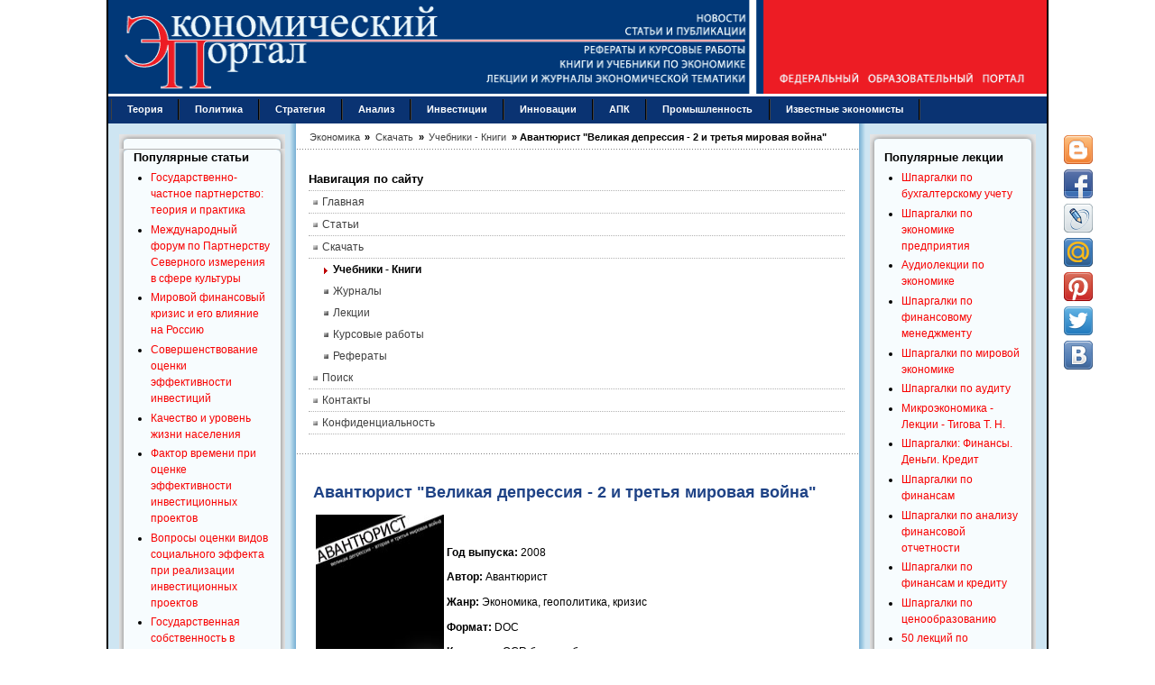

--- FILE ---
content_type: text/html; charset=utf-8
request_url: https://institutiones.com/download/books/814-avantyurisr-vtoraya-i-tretya-mirovaya-voyna.html
body_size: 9338
content:
<!DOCTYPE html PUBLIC "-//W3C//DTD XHTML 1.0 Transitional//EN" "https://www.w3.org/TR/xhtml1/DTD/xhtml1-transitional.dtd">
<html xmlns="https://www.w3.org/1999/xhtml" xml:lang="ru-ru" lang="ru-ru" dir="ltr">
<head>
<meta name="viewport" content="width=device-width, initial-scale=1">
  <base href="https://institutiones.com/download/books/814-avantyurisr-vtoraya-i-tretya-mirovaya-voyna.html" />
  <meta http-equiv="content-type" content="text/html; charset=utf-8" />
  <meta name="keywords" content="мировая, война, третья, Великая, депрессия, Авантюрист" />
  <meta name="title" content="Авантюрист 'Великая депрессия - 2 и третья мировая война'" />
  <meta name="author" content="Экономика" />
  <meta name="html_title" content="АВАНТЮРИСТ «ВЕЛИКАЯ ДЕПРЕССИЯ-2 И ТРЕТЬЯ МИРОВАЯ ВОЙНА»-СКАЧАТЬ КНИГИ" />
  <meta name="meta_description" content="Великая депрессия - 2 и третья мировая война. Авантюрист. Скачать книги по экономике бесплатно." />
  <meta name="meta_keywords" content="авантюрист, скачать, книгу, книги, кризис, экономика, финансы, сша, деньги, инфляция, доллар, евро, мировая, война, цены, дефолт, финансовый, экономический" />
  <meta name="robots" content="index, follow" />
  <meta name="copyright" content="Авантюрист" />
  <meta name="description" content="Великая депрессия - 2 и третья мировая война. Авантюрист. Скачать книги по экономике бесплатно." />
  <meta name="generator" content="Экономический портал https://institutiones.com/" />
  <title>Авантюрист &quot;Великая депрессия - 2 и третья мировая война&quot;</title>
  <link href="https://institutiones.com/download/books/814-avantyurisr-vtoraya-i-tretya-mirovaya-voyna.html" rel="canonical"  />
  <link href="/templates/jsn_epic_pro/favicon.ico" rel="shortcut icon" type="image/x-icon" />
  <meta property="og:site_name" content="Экономический портал"/>
  <meta property="og:type" content="article"/>
  <meta property="og:title" content="Авантюрист "Великая депрессия - 2 и третья мировая война""/>
  <meta property="og:url" content="https://institutiones.com/download/books/814-avantyurisr-vtoraya-i-tretya-mirovaya-voyna.html"/>
  <meta property="og:image" content="https://institutiones.com/apple-touch-icon-120x120-precomposed.png"/>
  <meta property="og:description" content="Великая депрессия - 2 и третья мировая война. Авантюрист. Скачать книги по экономике бесплатно."/>
  <meta property ="fb:app_id" content ="518487812290134"/>

<link rel="shortcut icon" href="/favicon.svg" type="image/svg+xml" />
<link rel="stylesheet" href="/templates/system/css/system.css" />
<link rel="stylesheet" href="/templates/system/css/general.css" />
<link href="/templates/jsn_epic_pro/css/template.css" rel="stylesheet" media="screen" />
<link href="/templates/jsn_epic_pro/css/template_grey.css" rel="stylesheet" type="text/css" media="screen" /><style type="text/css">
	#jsn-page {
		width: 1040px;
	}
	
	#jsn-header {
		height: 107px;
	}
	
	#jsn-puser9 {
		float: left;
		width: 20%;
	}
	#jsn-pheader {
		float: left;
		width: 100%;
	}
	#jsn-puser8 {
		float: right;
		width: 20%;
	}
	
	#jsn-content_inner1 {
		background: transparent url(/templates/jsn_epic_pro/images/bg/leftside20-bg-full.png) repeat-y 20% top;
		padding: 0;
	}
	#jsn-maincontent_inner {
		padding-left: 0;
	}
	
	#jsn-content_inner2 {
		background: transparent url(/templates/jsn_epic_pro/images/bg/rightside20-bg-full.png) repeat-y 80% top;
		padding: 0;
	}
	#jsn-maincontent_inner {
		padding-right: 0;
	}
	
	#jsn-leftsidecontent {
		float: left;
		width: 20%;
	}
	#jsn-maincontent {
		float: left;
		width: 59.88%;
	}
	#jsn-rightsidecontent {
		float: right;
		width: 20%;
	}
	
			ul.menu-icon li.order1 a:link,
			ul.menu-icon li.order1 a:visited {
				background-image: url("https://institutiones.com/templates/jsn_epic_pro/images/icon-module-home.png");
			}
			
			ul.menu-icon li.order2 a:link,
			ul.menu-icon li.order2 a:visited {
				background-image: url("https://institutiones.com/templates/jsn_epic_pro/images/icon-module-info.png");
			}
			
			ul.menu-icon li.order3 a:link,
			ul.menu-icon li.order3 a:visited {
				background-image: url("https://institutiones.com/templates/jsn_epic_pro/images/icon-module-image.png");
			}
			
			ul.menu-icon li.order4 a:link,
			ul.menu-icon li.order4 a:visited {
				background-image: url("https://institutiones.com/templates/jsn_epic_pro/images/icon-module-download.png");
			}
			
			ul.menu-icon li.order5 a:link,
			ul.menu-icon li.order5 a:visited {
				background-image: url("https://institutiones.com/templates/jsn_epic_pro/images/icon-module-mail.png");
			}
			
			ul.menu-icon li.order6 a:link,
			ul.menu-icon li.order6 a:visited {
				background-image: url("https://institutiones.com/templates/jsn_epic_pro/images/icon-module-comment.png");
			}
			
	#jsn-master {
		font-size: 75%;
		font-family: Arial, Helvetica, sans-serif;
	}
	
	h1, h2, h3, h4, h5, h6,
	ul.menu-suckerfish a,
	.componentheading, .contentheading {
		font-family: Verdana, Geneva, sans-serif !important;
	}
	</style><script type="text/javascript" src="/templates/jsn_epic_pro/js/jsn_script.js"></script><!--[if lte IE 6]>
<link href="/templates/jsn_epic_pro/css/jsn_fixie6.css" rel="stylesheet" />
<![endif]-->
<!--[if lte IE 7]>
<script src="/templates/jsn_epic_pro/js/suckerfish.js"></script>
<![endif]-->
<!--[if IE 7]>
<link href="/templates/jsn_epic_pro/css/jsn_fixie7.css" rel="stylesheet" />
<![endif]-->
<link rel="stylesheet" href="/templates/jsn_epic_pro/css/media.css" />
</head>
<body id="jsn-master">
	<div id="jsn-page">
		<div id="jsn-header">
			<div id="jsn-logo"><img src="/templates/jsn_epic_pro/images/logo.gif" width="1040" height="107" alt="Экономический портал - экономика России" /></div>
					</div>
		<div class="header">
			<div class="header-burger">
				<span></span>
				<span></span>
				<span></span>
			</div>
			<div class="wrapp-header">
				<div class="wrapp-header__logo">
					<a class="hea" href="/"><img src="/templates/jsn_epic_pro/images/logo-mob.gif" alt=""></a>
				</div>
			</div>
		</div>
		<div id="jsn-body">
						<div id="jsn-mainmenu">
								<div id="jsn-ptoolbar">		<div class="moduletable">
					
<ul class="menu-suckerfish">
	<li class="item28 order6 first">
		<a href="https://institutiones.com/theories.html">
			<span>Теория</span>
		</a>
	</li>
	<li class="item91 order7">
		<a href="https://institutiones.com/politika.html">
			<span>Политика</span>
		</a>
	</li>
	<li class="item29 order8">
		<a href="https://institutiones.com/strategies.html">
			<span>Стратегия</span>
		</a>
	</li>
	<li class="item30 order9">
		<a href="https://institutiones.com/general.html">
			<span>Анализ</span>
		</a>
	</li>
	<li class="item65 order10">
		<a href="https://institutiones.com/investments.html">
			<span>Инвестиции</span>
		</a>
	</li>
	<li class="item18 order11">
		<a href="https://institutiones.com/innovations.html">
			<span>Инновации</span>
		</a>
	</li>
	<li class="item67 order12">
		<a href="https://institutiones.com/agroindustrial.html">
			<span>АПК</span>
		</a>
	</li>
	<li class="item66 order13">
		<a href="https://institutiones.com/industry.html">
			<span>Промышленность</span>
		</a>
	</li>
	<li class="item68 order14 last">
		<a href="https://institutiones.com/personalities.html">
			<span>Известные экономисты</span>
		</a>
	</li>
</ul>		</div>
	</div>
															</div>
									<div id="jsn-content"><div id="jsn-content_inner1"><div id="jsn-content_inner2">
								<div id="jsn-leftsidecontent" class="jsn-column">
					<div id="jsn-pleft">		<div class="module-box box-blue">
			<div>
				<div>
					<div>
													<h3>Популярные статьи</h3>
											<ul class="mostread-box box-blue">
	<li class="mostread-box box-blue">
		<a href="/general/1079-gosudarstvenno-chastnoe-partnerstvo.html" class="mostread-box box-blue">
			Государственно-частное партнерство: теория и практика</a>
	</li>
	<li class="mostread-box box-blue">
		<a href="/general/1830-mezhdunarodnyj-forum-po-partnerstvu.html" class="mostread-box box-blue">
			Международный форум по Партнерству Северного измерения в сфере культуры</a>
	</li>
	<li class="mostread-box box-blue">
		<a href="/general/1158-mirovoj-finansovyj-krizis.html" class="mostread-box box-blue">
			Мировой финансовый кризис и его влияние на Россию</a>
	</li>
	<li class="mostread-box box-blue">
		<a href="/investments/918-sovershenstvovanie-ocenki-effektivnosti-investicij.html" class="mostread-box box-blue">
			Совершенствование оценки эффективности инвестиций</a>
	</li>
	<li class="mostread-box box-blue">
		<a href="/general/908-kachestvo-i-uroven-zhizni-naseleniya.html" class="mostread-box box-blue">
			Качество и уровень жизни населения</a>
	</li>
	<li class="mostread-box box-blue">
		<a href="/investments/1010-faktor-vremenipri-ocenke-effektivnosti-investicij.html" class="mostread-box box-blue">
			Фактор времени при оценке эффективности инвестиционных проектов</a>
	</li>
	<li class="mostread-box box-blue">
		<a href="/investments/1718-investicionnye-proekty.html" class="mostread-box box-blue">
			Вопросы оценки видов социального эффекта при реализации инвестиционных проектов</a>
	</li>
	<li class="mostread-box box-blue">
		<a href="/general/1864-gosudarstvennaya-sobstvennost-v-rossijskoj-ekonomike.html" class="mostread-box box-blue">
			Государственная собственность в российской экономике - Масштаб и распределение по секторам</a>
	</li>
	<li class="mostread-box box-blue">
		<a href="/strategies/1928-klasternyj-podxod-v-strategii-innovacionnogo-razvitiya-zarubezhnyx-stran.html" class="mostread-box box-blue">
			Кластерный подход в стратегии инновационного развития зарубежных стран</a>
	</li>
	<li class="mostread-box box-blue">
		<a href="/strategies/900-perspektivy-socialno-ekonomicheskogo-razvitiya-rossii.html" class="mostread-box box-blue">
			Перспективы социально-экономического развития России</a>
	</li>
	<li class="mostread-box box-blue">
		<a href="/innovations/895-osobennosti-novogo-jetapa-innovacionnogo-razvitija-rossii.html" class="mostread-box box-blue">
			Особенности нового этапа инновационного развития России</a>
	</li>
	<li class="mostread-box box-blue">
		<a href="/theories/259--2007-1.html" class="mostread-box box-blue">
			Теория экономических механизмов</a>
	</li>
	<li class="mostread-box box-blue">
		<a href="/general/1196-ekonomicheskij-krizis-v-rossii.html" class="mostread-box box-blue">
			Экономический кризис в России: экспертный взгляд</a>
	</li>
	<li class="mostread-box box-blue">
		<a href="/general/1184-nalogovye-riski.html" class="mostread-box box-blue">
			Налоговые риски</a>
	</li>
</ul>					</div>
				</div>
			</div>
		</div>
			<div class="module-box box-blue">
			<div>
				<div>
					<div>
													<h3>Популярные курсовые</h3>
											<ul class="mostread-box box-blue">
	<li class="mostread-box box-blue">
		<a href="/download/course/843-uchet-nematerialnih-activov.html" class="mostread-box box-blue">
			Учет нематериальных активов</a>
	</li>
	<li class="mostread-box box-blue">
		<a href="/download/course/842-potrebitelskoe-creditovanie.html" class="mostread-box box-blue">
			Потребительское кредитование</a>
	</li>
	<li class="mostread-box box-blue">
		<a href="/download/course/1322-buxgalterskij-uchet-kursovye-raboty.html" class="mostread-box box-blue">
			Бухгалтерский учет - Курсовые работы</a>
	</li>
	<li class="mostread-box box-blue">
		<a href="/download/course/943-finansy-buhgalteriya-audit.html" class="mostread-box box-blue">
			Финансы, бухгалтерия, аудит - курсовые и дипломные работы</a>
	</li>
	<li class="mostread-box box-blue">
		<a href="/download/course/841-denezhnaya-sistema-i-denezhniy-rinok.html" class="mostread-box box-blue">
			Денежная система и денежный рынок</a>
	</li>
	<li class="mostread-box box-blue">
		<a href="/download/course/498-dolgosrochnoe-planirovanie.html" class="mostread-box box-blue">
			Долгосрочное планирование на предприятии</a>
	</li>
	<li class="mostread-box box-blue">
		<a href="/download/course/495-diagnostika-krizisnogo-sostoyaniya-predpriyatiya.html" class="mostread-box box-blue">
			Диагностика кризисного состояния предприятия</a>
	</li>
	<li class="mostread-box box-blue">
		<a href="/download/course/424-integracionnie-processi.html" class="mostread-box box-blue">
			Интеграционные процессы в современном мире</a>
	</li>
	<li class="mostread-box box-blue">
		<a href="/download/course/421-dohodi-organizacii.html" class="mostread-box box-blue">
			Доходы организации: их виды и классификация</a>
	</li>
	<li class="mostread-box box-blue">
		<a href="/download/course/687-kreditnaya-sistema.html" class="mostread-box box-blue">
			Кредитная система: место и роль в ней ЦБ и коммерческих банков </a>
	</li>
	<li class="mostread-box box-blue">
		<a href="/download/course/718-mezhdunarodnie-rinki-kapitalov.html" class="mostread-box box-blue">
			Международные рынки капиталов</a>
	</li>
	<li class="mostread-box box-blue">
		<a href="/download/course/719-mnogofactorniy-analiz-proizvoditelnosti-truda.html" class="mostread-box box-blue">
			Многофакторный анализ производительности труда </a>
	</li>
	<li class="mostread-box box-blue">
		<a href="/download/course/730-neprerivniy-trudovoy-stazh.html" class="mostread-box box-blue">
			Непрерывный трудовой стаж</a>
	</li>
	<li class="mostread-box box-blue">
		<a href="/download/course/414-vidi-i-formi-sobstvennosti.html" class="mostread-box box-blue">
			Виды и формы собственности и трансформация отношений собственности в России </a>
	</li>
	<li class="mostread-box box-blue">
		<a href="/download/course/409-analiz-finansovo-hozyaystvennoy-deyatelnosti.html" class="mostread-box box-blue">
			Анализ финансово-хозяйственной деятельности</a>
	</li>
</ul>					</div>
				</div>
			</div>
		</div>
	</div>
				</div>
								<div id="jsn-maincontent" class="jsn-column"><div id="jsn-maincontent_inner">
										<div id="jsn-pathway"><span itemscope itemtype="https://schema.org/BreadcrumbList" class="breadcrumbs pathway">

<span itemprop="itemListElement" itemscope itemtype="https://schema.org/ListItem">
<a itemprop="item" href="https://institutiones.com/" class="pathway"><span itemprop="name">Экономика</span></a> &raquo;

<i class="fa fa-long-arrow-right"></i>
<meta itemprop="position" content="1">
</span>
<span itemprop="itemListElement" itemscope itemtype="https://schema.org/ListItem">
<a itemprop="item" href="/download.html" class="pathway"><span itemprop="name">Скачать</span></a> &raquo;

<i class="fa fa-long-arrow-right"></i>
<meta itemprop="position" content="2">
</span>
<span itemprop="itemListElement" itemscope itemtype="https://schema.org/ListItem">
<a itemprop="item" href="/download/books.html" class="pathway"><span itemprop="name">Учебники - Книги</span></a> &raquo;

<i class="fa fa-long-arrow-right"></i>
<meta itemprop="position" content="3">
</span>
<span itemprop="itemListElement" itemscope itemtype="https://schema.org/ListItem" class="active">
<span itemprop="name">
Авантюрист &quot;Великая депрессия - 2 и третья мировая война&quot;</span>
<meta itemprop="position" content="4">
</span>
</span></div>
															<div id="jsn-usermodules1"><div id="jsn-usermodules1_inner_grid1">
												<div id="jsn-puser1_grid1" class="jsn-column"><div id="jsn-puser1">		<div class="moduletable">
					<h3>Навигация по сайту</h3>
					<ul class="menu-bullettree"><li class="item1 order1 first"><a href="https://institutiones.com/"><span>Главная</span></a></li><li class="item27 order2"><a href="https://institutiones.com/publications.html"><span>Статьи</span></a></li><li class="parent active item76 order3"><a href="https://institutiones.com/download.html"><span>Скачать</span></a><ul><li class="active item73 order1 first current"><a href="https://institutiones.com/download/books.html" class="current"><span>Учебники - Книги</span></a></li><li class="item82 order2"><a href="https://institutiones.com/download/journal.html"><span>Журналы</span></a></li><li class="item79 order3"><a href="https://institutiones.com/download/lecture.html"><span>Лекции</span></a></li><li class="item74 order4"><a href="https://institutiones.com/download/course.html"><span>Курсовые работы</span></a></li><li class="item75 order5 last"><a href="https://institutiones.com/download/referat.html"><span>Рефераты</span></a></li></ul></li><li class="item94 order4"><a href="https://institutiones.com/search.html"><span>Поиск</span></a></li><li class="item81 order5"><a href="https://institutiones.com/contact.html"><span>Контакты</span></a></li><li class="item95 order6 last"><a href="https://institutiones.com/confidential.html"><span>Конфиденциальность</span></a></li></ul>		</div>
	</div></div>
																		<div class="clearbreak"></div>
					</div></div>					
											<div id="jsn-mainbody">
						<div align="center"><div class="share42init" data-top1="150" data-top2="80" data-margin="540"></div>
						
						<table class="contentpaneopen">
<tr>
		<td class="contentheading" width="100%">
		<h1>			Авантюрист &quot;Великая депрессия - 2 и третья мировая война&quot;		</h1>
	</td>
				
		
					</tr>
</table>

<table class="contentpaneopen">



<tr>
<td valign="top">
<p><img src="/images/stories/oblog/Avantyurist.jpg" border="0" hspace="3" width="142" height="211" align="left" /></p><p>&nbsp;</p><p><strong><span class="post-b">Год выпуска</span>:</strong> 2008<br /> </p><p><strong><span class="post-b">Автор</span>:</strong> Авантюрист</p><p><strong><span class="post-b">Жанр</span>:</strong> Экономика, геополитика, кризис<br /> </p><p><strong><span class="post-b">Формат</span>:</strong> DOC<br /> </p><p><strong><span class="post-b">Качество</span>:</strong> OCR без ошибок<br /> </p><p><strong><span class="post-b">Количество страниц</span>:</strong> 130<br /> </p><p align="justify"><strong><span class="post-b">Описание</span>:</strong> Книга содержит высказывание интересных людей, которые следят за событиями в экономике и геополитике. Основана на постах из форумов и блогов. Основная часть написана в 2007 году. Все о финансовом, экономическом кризисе... </p><font color="#ff0000"><strong>СОДЕРЖАНИЕ</strong></font><span class="post-br"><br /></span>МИРОВОЙ ФИНАНСОВЫЙ КРИЗИС. ПОСТАНОВКА ДИАГНОЗА. 2<span class="post-br"><br /></span>Кризис по простому. 2<span class="post-br"><br /></span>Сценарий кризиса. 4<span class="post-br"><br /></span>Фаза 1. Спекулятивный кризис. 4<span class="post-br"><br /></span>Фаза 3. Потребительский кризис. 10<span class="post-br"><br /></span>Фаза 6. Гиперинфляционный шок. Начало геополитического конфликта. 14<span class="post-br"><br /></span>Сценарий Третьей Мировой войны - стратегия мировой реконкисты.. 19<span class="post-br"><br /></span>Стратегия противостояния. 25<span class="post-br"><br /></span>ИСТОРИЧЕСКИЙ ЭКСКУРС.. 27<span class="post-br"><br /></span>Схема колониального налогообложения. 27<span class="post-br"><br /></span>О больших циклах в экономике. 34<span class="post-br"><br /></span>ХРОНИКА КРИЗИСА В США.. 36<span class="post-br"><br /></span>Особенности расчёта ВВП США.. 36<span class="post-br"><br /></span>Развитие кризиса в США.. 40<span class="post-br"><br /></span>Потребительский кризис в США.. 47<span class="post-br"><br /></span>Перспективы доллара. 52<span class="post-br"><br /></span>Рынок недвижимости в США.. 55<span class="post-br"><br /></span>Сбережения американцев. 64<span class="post-br"><br /></span>Хайтек в США.. 66<span class="post-br"><br /></span>«Реальные» активы Америки на примере GM и Microsoft. 72<span class="post-br"><br /></span>Крупный бизнес по американски. 77<span class="post-br"><br /></span>ХРОНИКА КРИЗИСА В ЕВРОПЕ. 78<span class="post-br"><br /></span>Самоубийство Европы.. 78<span class="post-br"><br /></span>Брюссельский сговор. 83<span class="post-br"><br /></span>Восточноевропейский кризис 2008-2009. 90<span class="post-br"><br /></span>ХРОНИКА КРИЗИСА В РОССИИ.. 101<span class="post-br"><br /></span>Финансовый кризис в России отменяется. 101<span class="post-br"><br /></span>Кто громче всех кричит о дефолте?. 102<span class="post-br"><br /></span>Атака на российскую финансовую систему. 108<span class="post-br"><br /></span>Перспективы российского рынка жилья. 110<span class="post-br"><br /></span>Инфляция и цены в России в 2008-2009. 116<span class="post-br"><br /></span>Перспективы российского сырьевого экспорта. 118<span class="post-br"><br /></span>Население и трудовые ресурсы.. 120<span class="post-br"><br /></span>ЭКОНОМИЧЕСКИЙ ЛИКБЕЗ. 123<span class="post-br"><br /></span>Чем рыночная капитализация отличается от реальной стоимости или сказка про «Лемон Браузерс». 123<span class="post-br"><br /></span>Деньги из воздуха или сказка о Соединенных Штатах Абсента. 125<span class="post-br"><br /></span>Сказка об автопроме и фондовом рынке. 127<span class="post-br"><br /></span>Как размножаются деньги. 128<span class="post-br"><br /></span>О золоте. 130<span class="post-br"><br /></span>Перспективы Японии или ужас без конца.. 132<hr width="100%" size="2" /><a class="doclink" href="/component/docman/doc_download/451--------.html"><img src="/components/com_docman/themes/default/images/icons/16x16/rar.png" border="0" alt="icon" /> скачать книгу Авантюрист (Великая депрессия - вторая и третья мировая война) (<span class="small">1.48 Мбайт</span>)</a>
			<table align="center" class="pagenav">
			<tr>
				<th class="pagenav_prev">
				  
					<a href="/download/books/820-economica-obshiy-kurs.html">Экономика: общий курс - Войтов А. Г.&lt; Назад</a>
				</th>
				<td width="50">
					&nbsp;
				</td>
				<th class="pagenav_next">
					<a href="/download/books/813-economicheskiy-analiz.html">Вперед &gt;Комплексный экономический анализ хозяйственной деятельности - Алексеева А.И. - Учебник</a>
				</th>
			</tr>
			</table></td>
</tr>

</table>
<span class="article_separator">&nbsp;</span>
					
					</div>
					</div>
										<div id="jsn-usermodules2"><div id="jsn-usermodules2_inner_grid1">
												<div id="jsn-puser3_grid1" class="jsn-column"><div id="jsn-puser3">		<div class="moduletable">
					<h3>Популярные книги и учебники</h3>
					<ul class="mostread">
	<li class="mostread">
		<a href="/download/books/805-economics.html" class="mostread">
			Экономикс - Макконнелл К.Р., Брю С.Л. - Учебник</a>
	</li>
	<li class="mostread">
		<a href="/download/books/1785-buxgalterskij-uchet-kondrakov.html" class="mostread">
			Бухгалтерский учет - Кондраков Н.П. - Учебник</a>
	</li>
	<li class="mostread">
		<a href="/download/books/702-karl-marx-das-kapital.html" class="mostread">
			Капитал - Карл Маркс</a>
	</li>
	<li class="mostread">
		<a href="/download/books/1256-kurs-mikroekonomiki.html" class="mostread">
			Курс микроэкономики - Нуреев Р. М. - Учебник</a>
	</li>
	<li class="mostread">
		<a href="/download/books/953-makroekonomika.html" class="mostread">
			Макроэкономика - Агапова Т.А. - Учебник</a>
	</li>
	<li class="mostread">
		<a href="/download/books/1313-ekonomika-predpriyatiya.html" class="mostread">
			Экономика предприятия - Горфинкель В.Я. - Учебник</a>
	</li>
	<li class="mostread">
		<a href="/download/books/1339-finansovyj-menedzhment.html" class="mostread">
			Финансовый менеджмент: теория и практика - Ковалев В.В. - Учебник</a>
	</li>
	<li class="mostread">
		<a href="/download/books/813-economicheskiy-analiz.html" class="mostread">
			Комплексный экономический анализ хозяйственной деятельности - Алексеева А.И. - Учебник</a>
	</li>
	<li class="mostread">
		<a href="/download/books/828-teoriya-analiza-hozyajstvennoj-deyatelnosti.html" class="mostread">
			Теория анализа хозяйственной деятельности - Савицкая Г.В. - Учебник</a>
	</li>
	<li class="mostread">
		<a href="/download/books/1832-dengi-kredit-banki-lavrushin.html" class="mostread">
			Деньги, кредит, банки - Лаврушин О.И. - Экспресс-курс</a>
	</li>
</ul>		</div>
			<div class="moduletable">
					<h3>Новые книги и журналы</h3>
					<ul class="latestnews">
	<li class="latestnews">
		<a href="/download/books/4151-neftegazovye-resursy-v-transformiruemoi-ekonomike-kryukov.html" class="latestnews">
			Нефтегазовые ресурсы в трансформируемой экономике - Крюков В.А.</a>
	</li>
	<li class="latestnews">
		<a href="/download/books/4149-david-rikardo-socineniya.html" class="latestnews">
			Давид Рикардо - Сочинения в 5-и томах</a>
	</li>
	<li class="latestnews">
		<a href="/download/books/4148-socioekonomika-shabanova.html" class="latestnews">
			Социоэкономика - Шабанова М.А. - Учебное пособие</a>
	</li>
	<li class="latestnews">
		<a href="/download/books/4147-tovarnye-birzhi-rodzhers.html" class="latestnews">
			Товарные биржи: самые горячие рынки в мире - Роджерс Джим</a>
	</li>
	<li class="latestnews">
		<a href="/download/books/4144-vvedenie-v-politekonomiyu-roza-lyuksemburg.html" class="latestnews">
			Введение в политэкономию - Люксембург Роза</a>
	</li>
	<li class="latestnews">
		<a href="/download/books/4143-finansovo-ekonomicheskii-analiz-boboshko.html" class="latestnews">
			Финансово-экономический анализ - Бобошко Н.М.</a>
	</li>
</ul>		</div>
	</div></div>
																		<div class="clearbreak"></div>
					</div></div>
										 
				</div></div>
								<div id="jsn-rightsidecontent" class="jsn-column">
					<div id="jsn-pright">		<div class="module-box box-blue">
			<div>
				<div>
					<div>
													<h3>Популярные лекции</h3>
											<ul class="mostread-box box-blue">
	<li class="mostread-box box-blue">
		<a href="/download/lecture/946-shpargalki-po-buhgalterskomu-uchetu.html" class="mostread-box box-blue">
			Шпаргалки по бухгалтерскому учету</a>
	</li>
	<li class="mostread-box box-blue">
		<a href="/download/lecture/941-shpargalki-po-ekonomike-predpriyatiya.html" class="mostread-box box-blue">
			Шпаргалки по экономике предприятия</a>
	</li>
	<li class="mostread-box box-blue">
		<a href="/download/lecture/649-audio-lekcii-po-economice.html" class="mostread-box box-blue">
			Аудиолекции по экономике</a>
	</li>
	<li class="mostread-box box-blue">
		<a href="/download/lecture/867-shpargalki-po-finansovomu-menedzhmentu.html" class="mostread-box box-blue">
			Шпаргалки по финансовому менеджменту</a>
	</li>
	<li class="mostread-box box-blue">
		<a href="/download/lecture/906-shpargalki-po-mirivoj-ekonomiki.html" class="mostread-box box-blue">
			Шпаргалки по мировой экономике</a>
	</li>
	<li class="mostread-box box-blue">
		<a href="/download/lecture/857-shpargalki-po-auditu.html" class="mostread-box box-blue">
			Шпаргалки по аудиту</a>
	</li>
	<li class="mostread-box box-blue">
		<a href="/download/lecture/1015-mikroekonomika-kratkij-kurs-lekcii.html" class="mostread-box box-blue">
			Микроэкономика - Лекции - Тигова Т. Н.</a>
	</li>
	<li class="mostread-box box-blue">
		<a href="/download/lecture/1006-shpargalki-finansy-dengi-kredit.html" class="mostread-box box-blue">
			Шпаргалки: Финансы. Деньги. Кредит</a>
	</li>
	<li class="mostread-box box-blue">
		<a href="/download/lecture/873-shpargalki-po-finansam.html" class="mostread-box box-blue">
			Шпаргалки по финансам</a>
	</li>
	<li class="mostread-box box-blue">
		<a href="/download/lecture/847-shpargalka-po-analizu-fin-otchetnosti.html" class="mostread-box box-blue">
			Шпаргалки по анализу финансовой отчетности</a>
	</li>
	<li class="mostread-box box-blue">
		<a href="/download/lecture/883-shpargalki-po-finansam-i-kreditu.html" class="mostread-box box-blue">
			Шпаргалки по финансам и кредиту</a>
	</li>
	<li class="mostread-box box-blue">
		<a href="/download/lecture/840-cenoobrazovanie-shpori.html" class="mostread-box box-blue">
			Шпаргалки по ценообразованию</a>
	</li>
	<li class="mostread-box box-blue">
		<a href="/download/lecture/1488-50-lekcij-po-mikroekonomike.html" class="mostread-box box-blue">
			50 лекций по микроэкономике - Тарасевич Л.С. - Учебное пособие</a>
	</li>
</ul>					</div>
				</div>
			</div>
		</div>
			<div class="module-box box-blue">
			<div>
				<div>
					<div>
													<h3>Известные экономисты</h3>
											<ul class="mostread-box box-blue">
	<li class="mostread-box box-blue">
		<a href="/personalities/71-2008-06-12-11-10-29.html" class="mostread-box box-blue">
			Василий Леонтьев и его вклад в мировую экономическую науку</a>
	</li>
	<li class="mostread-box box-blue">
		<a href="/personalities/672-kosiginskaya-reforma.html" class="mostread-box box-blue">
			«Косыгинская реформа»: итоги и уроки</a>
	</li>
	<li class="mostread-box box-blue">
		<a href="/personalities/642-torsten-veblen.html" class="mostread-box box-blue">
			Торстейн Веблен: взгяд XXI века</a>
	</li>
	<li class="mostread-box box-blue">
		<a href="/personalities/250--qq.html" class="mostread-box box-blue">
			Дж. М. Кейнс как завершающий экономист &quot;мейнстрима&quot;</a>
	</li>
</ul>					</div>
				</div>
			</div>
		</div>
			<div class="module-box box-blue">
			<div>
				<div>
					<div>
													<h3>Популярные рефераты</h3>
											<ul class="mostread-box box-blue">
	<li class="mostread-box box-blue">
		<a href="/download/referat/573-kollektivizaciya-ussr.html" class="mostread-box box-blue">
			Коллективизация в СССР: причины, методы проведения, итоги</a>
	</li>
	<li class="mostread-box box-blue">
		<a href="/download/referat/714-macroeconomicheskaya-politica.html" class="mostread-box box-blue">
			Макроэкономическая политика: основные модели</a>
	</li>
	<li class="mostread-box box-blue">
		<a href="/download/referat/678-kratkosrochnaya-finansovaya-politica-predpriyatiya.html" class="mostread-box box-blue">
			Краткосрочная финансовая политика предприятия </a>
	</li>
	<li class="mostread-box box-blue">
		<a href="/download/referat/717-marksizm-kak-nauchnaya-teoriya.html" class="mostread-box box-blue">
			Марксизм как научная теория.  Условия возникновения марксизма.  К. Маркс о судьбах капитализма </a>
	</li>
	<li class="mostread-box box-blue">
		<a href="/download/referat/555-istoriya-razvitiya-kreditnoy-sistemi-rosii.html" class="mostread-box box-blue">
			История развития кредитной системы в России</a>
	</li>
	<li class="mostread-box box-blue">
		<a href="/download/referat/574-komercheskie-banki-i-ih-funkcii.html" class="mostread-box box-blue">
			Коммерческие банки и их функции</a>
	</li>
	<li class="mostread-box box-blue">
		<a href="/download/referat/705-lizing.html" class="mostread-box box-blue">
			Лизинг</a>
	</li>
	<li class="mostread-box box-blue">
		<a href="/download/referat/715-malie-predpriyatiya.html" class="mostread-box box-blue">
			Малые предприятия</a>
	</li>
	<li class="mostread-box box-blue">
		<a href="/download/referat/570-clasifikaciya-schetov.html" class="mostread-box box-blue">
			Классификация счетов по экономическому содержанию</a>
	</li>
	<li class="mostread-box box-blue">
		<a href="/download/referat/690-krizis-otechestvennoy-economici.html" class="mostread-box box-blue">
			Кризис отечественной экономики</a>
	</li>
	<li class="mostread-box box-blue">
		<a href="/download/referat/554-istoriya-razvitiya-bankovskoy-sistemi-rosii.html" class="mostread-box box-blue">
			История развития банковской системы в России</a>
	</li>
	<li class="mostread-box box-blue">
		<a href="/download/referat/716-marzhinalizm-i-teoriya-predelnoy-poleznosti.html" class="mostread-box box-blue">
			Маржинализм и теория предельной полезности</a>
	</li>
	<li class="mostread-box box-blue">
		<a href="/download/referat/691-krizis-finansovoy-sistemi-stran-azii.html" class="mostread-box box-blue">
			Кризис финансовой системы стран Азии и его влияние на Россию </a>
	</li>
	<li class="mostread-box box-blue">
		<a href="/download/referat/523-inostrannie-investicii.html" class="mostread-box box-blue">
			Иностранные инвестиции</a>
	</li>
	<li class="mostread-box box-blue">
		<a href="/download/referat/339-bezrabotica-russia.html" class="mostread-box box-blue">
			Безработица в России</a>
	</li>
	<li class="mostread-box box-blue">
		<a href="/download/referat/563-istochniki-formirovaniya.html" class="mostread-box box-blue">
			Источники формирования оборотных средств в условиях рынка</a>
	</li>
</ul>					</div>
				</div>
			</div>
		</div>
	</div>
				</div>
								<div class="clearbreak"></div>
			</div></div>
					</div>
                		<div id="jsn-footer">
						<div id="jsn-pfooter_grid1" class="jsn-column"><div id="jsn-pfooter">		<div class="moduletable">
					<p>Copyright &copy; 2008-2022 <strong>Экономический портал</strong> <strong>Institutiones.Com<br /></strong></p>		</div>
	</div></div>
						          			<div class="clearbreak"></div>
		</div>
                	</div>
		</div>
<!-- Google tag (gtag.js) -->
<script async src="https://www.googletagmanager.com/gtag/js?id=G-R6Q0ZHZ8EZ"></script>
<script>
  window.dataLayer = window.dataLayer || [];
  function gtag(){dataLayer.push(arguments);}
  gtag('js', new Date());

  gtag('config', 'G-R6Q0ZHZ8EZ');
</script>
<script src="/templates/jsn_epic_pro/js/transfers.js"></script>
<script src="/templates/jsn_epic_pro/js/copy.js"></script>
<script src="/templates/jsn_epic_pro/js/share42.js"></script>
<script src="/templates/jsn_epic_pro/js/jquery.min.js"></script>
<div id="scrollup">
    	<img alt="Прокрутить вверх" src="/templates/jsn_epic_pro/images/up.png" />
    </div>
    <script type="text/javascript">
    	jQuery( document ).ready(function() {
		jQuery('#scrollup img').mouseover( function(){
			jQuery( this ).animate({opacity: 0.65},100);
		}).mouseout( function(){
			jQuery( this ).animate({opacity: 1},100);
		}).click( function(){
			//window.scroll(0 ,0);  - резкая прокрутка
	        jQuery('body,html').animate({scrollTop:0},800);
			return false;
		});

		jQuery(window).scroll(function(){
			if ( jQuery(document).scrollTop() > 0 ) {
				jQuery('#scrollup').fadeIn('fast');
			} else {
				jQuery('#scrollup').fadeOut('fast');
			}
		});
	});

    jQuery(document).ready(function(){
	    jQuery('.header-burger').click(function(event){
	       jQuery('.header-burger').toggleClass('active');
	       jQuery('#jsn-mainmenu').toggleClass('active');
	       jQuery('body').toggleClass('look');
	    });
  	});
    </script>
</body>
</html>

--- FILE ---
content_type: application/javascript
request_url: https://institutiones.com/templates/jsn_epic_pro/js/transfers.js
body_size: -397
content:
function goPage(sPage) {
    window.location.href = sPage;
}